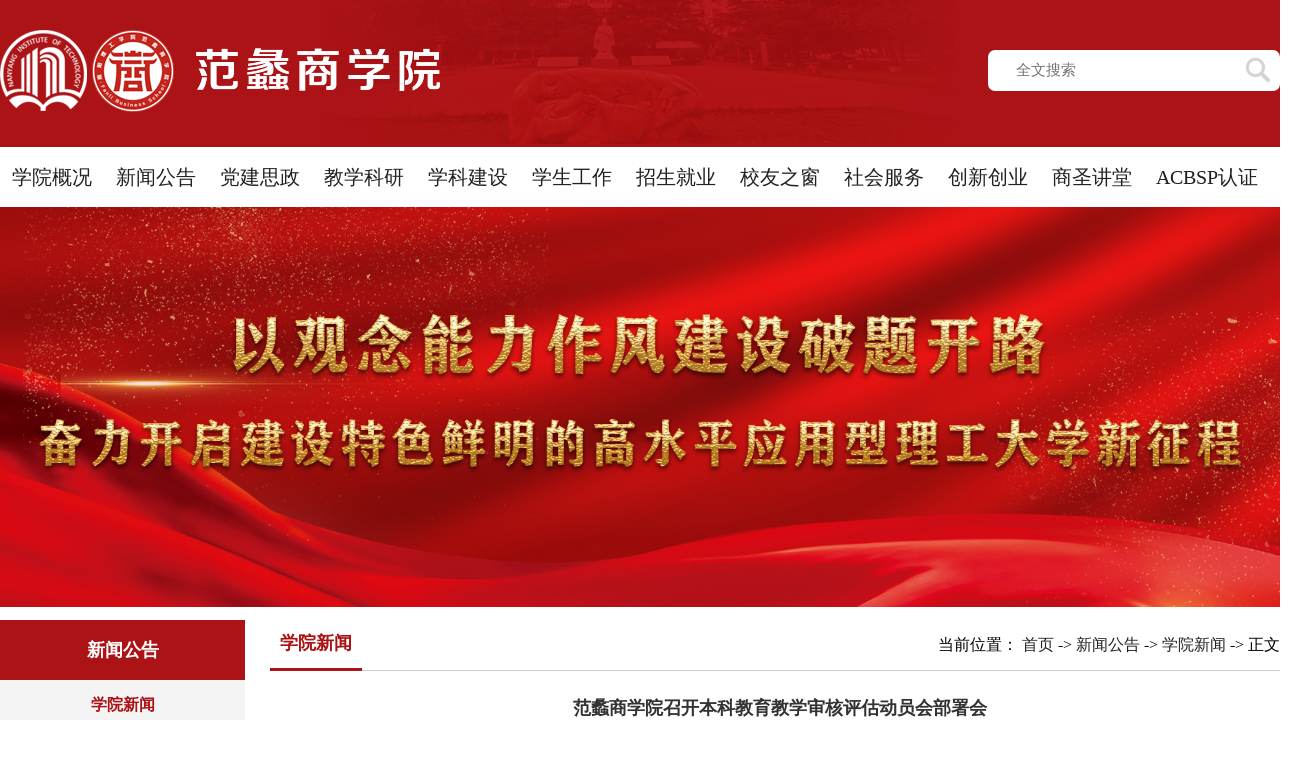

--- FILE ---
content_type: text/html
request_url: https://flsxy.nyist.edu.cn/info/1082/13189.htm
body_size: 6966
content:
<!DOCTYPE html>
<html>
<head>
    <meta charset="utf-8" />
    <title>范蠡商学院召开本科教育教学审核评估动员会部署会-范蠡商学院</title><meta name="pageType" content="3">
<meta name="pageTitle" content="范蠡商学院召开本科教育教学审核评估动员会部署会">
<META Name="keywords" Content="范蠡商学院,xinwen,教育,审核,教学,本科,评估,动员会,召开,部署,商学院,范蠡,会" />
<META Name="description" Content="为扎实推进新一轮审核评估工作，解读学校实施方案，部署评估整体工作，明确任务和要求，7月4日下午，学院在领创空间二楼报告厅召开本科教育教学审核评估动员大会部署会。学院领导班子、各专业负责人及全体教职工参加会议，副院长党政军主持会议。学院院长吴战勇作动员讲话，他从此次审核评估的背景和评估理念，明确了审核评估工作的意义与重要性，要求全体师生必须高度重视本科教育教学审核评估工作。副院长郭永奇传达了学校本科教育教学审核评估迎评工作部署会议精神，..." />

    <link rel="stylesheet" href="../../css/style.css" />
    <!--Announced by Visual SiteBuilder 9-->
<link rel="stylesheet" type="text/css" href="../../_sitegray/_sitegray_d.css" />
<script language="javascript" src="../../_sitegray/_sitegray.js"></script>
<!-- CustomerNO:77656262657232307e7a475253515742000200004f51 -->
<link rel="stylesheet" type="text/css" href="../../content.vsb.css" />
<script type="text/javascript" src="/system/resource/js/vsbscreen.min.js" id="_vsbscreen" devices="pc|pad"></script>
<script type="text/javascript" src="/system/resource/js/counter.js"></script>
<script type="text/javascript">_jsq_(1082,'/content.jsp',13189,1845647600)</script>
</head>
<body>
<!-----头部------>
<div id="header">
    <div class="head_top jz">
    <div class="logo">
<!-- 网站logo图片地址请在本组件"内容配置-网站logo"处填写 -->
<a href="../../index.htm" title="范蠡商学院"><img src="../../images/logo.png" /></a>    </div>
 
   <!---搜索-->
    <div class="header_ser">
   <!-- 3.1.3版本 -->



<script language="javascript" src="/system/resource/js/base64.js"></script><script language="javascript" src="/system/resource/js/jquery/jquery-latest.min.js"></script><script language="javascript" src="/system/resource/vue/vue.js"></script><script language="javascript" src="/system/resource/vue/bluebird.min.js"></script><script language="javascript" src="/system/resource/vue/axios.js"></script><script language="javascript" src="/system/resource/vue/polyfill.js"></script><script language="javascript" src="/system/resource/vue/token.js"></script><LINK href="/system/resource/vue/static/element/index.css" type="text/css" rel="stylesheet"><script language="javascript" src="/system/resource/vue/static/element/index.js"></script><script language="javascript" src="/system/resource/vue/static/public.js"></script><script language="javascript" src="/system/resource/openapp/search/js/containsHtmlTags.js"></script><script language="javascript" src="/system/resource/openapp/search/layui/layui.js"></script><div id="divu1"></div>
<script type="text/html" id="htmlu1">
    <div id="appu1">
        <div v-if="!isError" class="search-form">
            <input type="text" class="ss_k" placeholder="全文搜索" autocomplete=off v-model=query.keyWord @keyup.enter="onSubmit" >
            <input  class="ss_an" type="image" value="" src="../../images/ser.png"/>
        </div>

        <div v-if="isError" style="color: #b30216; font-size:18px;text-align: center;padding:20px;">
            应用维护中！
        </div>
    </div>
</script>
<script>
    $("#divu1").html($("#htmlu1").text());
</script>
<script>
    var appOwner = "1845647600";
    var token = 'tourist';
    var urlPrefix = "/aop_component/";

    jQuery.support.cors = true;
    $.ajaxSetup({
        beforeSend: function (request, settings) {
            request.setRequestHeader("Authorization", token);
            request.setRequestHeader("owner", appOwner);
        }
    });

    new Vue({
        el: "#appu1",
        data: function () {
            return {
                query: {
                    keyWord: "",//搜索关键词
                    owner: appOwner,
                    token: token,
                    urlPrefix: urlPrefix,
                    lang:"i18n_zh_CN"
                },
                isError: false
            }
        },
        mounted: function () {
            var _this = this;
            // _this.init();
        },
        methods: {
            init: function(){
                $.ajax({
                    url: "/aop_component//webber/search/test",
                    type: "get",
                    success: function (response) {
                        if (response.code == "0000") {
                        } else if (response.code == "220") {
                            _this.isError = true;
                            console.log(response);
                        } else if (!response.code) {
                            _this.isError = true;
                            console.log(response);
                        }
                    },
                    error: function (response) {
                        _this.isError = true;
                    }
                });
            },
            onSubmit: function (e) {
                var url = "/aop_views/search/modules/resultpc/soso.html";
                if ("10" == "1" || "10" == "2") {
                    url = "" + url;
                }
                var _this = this;
                var query = _this.query;
                if (url.indexOf("?") > -1) {
                    url = url.split("?")[0];
                }
                if (query.keyWord) {
                    var query = new Base64().encode(JSON.stringify(query));
                    window.open(url + "?query=" + query);
                } else {
                    alert("请填写搜索内容")
                }
            },
        }
    })
</script>

<script>
   var appElementu1 = document.querySelector("#appu1");
   if (appElementu1 && appElementu1.__vue__) {

   } else {
      $("#divu1").html($("#htmlu1").text());
      var appOwner = "1845647600";   
      var urlPrefix = "/aop_component/";
      var ifLogin="";
      var token = ifLogin=='true'?gettoken(10, true).trim():'tourist';
      if (containsHtmlTags(token) || !token) { 
         token = 'tourist';
      }
      jQuery.support.cors = true;
      $.ajaxSetup({
        beforeSend: function (request, settings) {
            request.setRequestHeader("Authorization", token);
            request.setRequestHeader("owner", appOwner);
        }
      });
      var queryInfou1 = {
        query: {
            keyWord: "",//搜索关键词
            owner: appOwner,
            token: token,
            urlPrefix: urlPrefix,
            lang:"i18n_zh_CN"
        },
        isError: false
      };
      function keyUpFunu1(e){
        var theEvent = e || window.event;
        var keyCode = theEvent.keyCode || theEvent.which || theEvent.charCode;
        if(keyCode == 13){
          onSubmitu1();
        }
      };

      function onSubmitu1(e) {
        queryInfou1.query.keyWord= $("#appu1  .qwss").val();
        
        var url = "/aop_views/search/modules/resultpc/soso.html";      
        if ("10" == "1" || "10" == "2") {
           url = "" + url;
        }
        var query = queryInfou1.query;
        if (url.indexOf("?") > -1) {
            url = url.split("?")[0];
        }
        if (query.keyWord) {
            var query = new Base64().encode(JSON.stringify(query));
            window.open(url + "?query=" + query);
        } else {
            alert("请填写搜索内容")
        }
      };
   }
</script>
   </div>
    <!---搜索 end-->
    <div class="clear"></div>
    </div>

</div>
    <!------导航----->
   <div id="nav">
        <div id="menu">
          

 <ul class="menu">
                              <li><a href="../../xygk/xygk.htm" title="学院概况" class="parent"><span>学院概况</span></a>
                    <div><ul>
                        <li><a href="../../xygk/xygk.htm" title="学院概况"><span>学院概况</span></a></li>

                        <li><a href="../../xygk/jgsz.htm" title="机构设置"><span>机构设置</span></a></li>

                        <li><a href="../../xygk/xrld.htm" title="现任领导"><span>现任领导</span></a></li>

                        <li><a href="../../xygk/zyjs.htm" title="专业介绍"><span>专业介绍</span></a></li>

                        <li><a href="../../xygk/szdw.htm" title="师资队伍"><span>师资队伍</span></a></li>

                        <li><a href="../../xygk/gzzd.htm" title="规章制度"><span>规章制度</span></a></li>

                        <li><a href="../../xygk/fwcn.htm" title="服务承诺"><span>服务承诺</span></a></li>

                        <li><a href="../../xygk/bslc.htm" title="办事流程"><span>办事流程</span></a></li>

                        <li><a href="../../xygk/zlxz.htm" title="资料下载"><span>资料下载</span></a></li>

                        <li><a href="../../xygk/lxwm.htm" title="联系我们"><span>联系我们</span></a></li>
                     </ul></div>
</li>
                <li><a href="<span style='color:red;font-size:9pt'>转换链接错误</span>" title="新闻公告"><span>新闻公告</span></a>
                    <div><ul>
                        <li><a href="../../xwgg/xyxw.htm" title="学院新闻"><span>学院新闻</span></a></li>

                        <li><a href="../../xwgg/xygg.htm" title="学院公告"><span>学院公告</span></a></li>
                     </ul></div>
</li>
                <li><a href="../../djsz/zzgk.htm" title="党建思政"><span>党建思政</span></a>
                    <div><ul>
                        <li><a href="../../djsz/zzgk.htm" title="组织概况"><span>组织概况</span></a></li>

                        <li><a href="../../djsz/gzzd.htm" title="规章制度"><span>规章制度</span></a></li>

                        <li><a href="../../djsz/djdt.htm" title="党建动态"><span>党建动态</span></a></li>

                        <li><a href="../../djsz/xxyd.htm" title="学习园地"><span>学习园地</span></a></li>

                        <li><a href="../../djsz/sjlc.htm" title="三级联创"><span>三级联创</span></a></li>
                     </ul></div>
</li>
                <li><a href="../../jxky/gzzd.htm" title="教学科研"><span>教学科研</span></a>
                    <div><ul>
                        <li><a href="../../jxky/gzzd.htm" title="规章制度"><span>规章制度</span></a></li>

                        <li><a href="../../jxky/jyjg.htm" title="教研机构"><span>教研机构</span></a></li>

                        <li><a href="../../jxky/zysz.htm" title="专业设置"><span>专业设置</span></a></li>

                        <li><a href="../../jxky/xsjl.htm" title="学术交流"><span>学术交流</span></a></li>

                        <li><a href="../../jxky/kcszsfzx/zxdt.htm" title="课程思政示范中心"><span>课程思政示范中心</span></a></li>

                        <li><a href="../../jxky/xlscyxy.htm" title="新零售产业学院"><span>新零售产业学院</span></a></li>

                        <li><a href="../../jxky/ACBSPgjrz.htm" title="ACBSP国际认证"><span>ACBSP国际认证</span></a></li>

                        <li><a href="../../jxky/jxcg.htm" title="教学成果"><span>教学成果</span></a></li>

                        <li><a href="../../jxky/shpg.htm" title="审核评估"><span>审核评估</span></a></li>
                     </ul></div>
</li>
                <li><a href="<span style='color:red;font-size:9pt'>转换链接错误</span>" title="学科建设"><span>学科建设</span></a>
                    <div><ul>
                        <li><a href="../../xkjs/xkpt.htm" title="学科平台"><span>学科平台</span></a></li>

                        <li><a href="../../xkjs/sys.htm" title="实验室"><span>实验室</span></a></li>

                        <li><a href="../../xkjs/xnfz.htm" title="虚拟仿真"><span>虚拟仿真</span></a></li>
                     </ul></div>
</li>
                <li><a href="../../xsgz/xgdt.htm" title="学生工作"><span>学生工作</span></a>
                    <div><ul>
                        <li><a href="../../xsgz/xgdt.htm" title="学工动态"><span>学工动态</span></a></li>

                        <li><a href="../../xsgz/xszz.htm" title="学生组织"><span>学生组织</span></a></li>
                     </ul></div>
</li>
                <li><a href="../../zsjy/zczd.htm" title="招生就业"><span>招生就业</span></a>
                    <div><ul>
                        <li><a href="../../zsjy/zczd.htm" title="政策指导"><span>政策指导</span></a></li>

                        <li><a href="../../zsjy/gzdt.htm" title="工作动态"><span>工作动态</span></a></li>

                        <li><a href="../../zsjy/zsxx.htm" title="招生信息"><span>招生信息</span></a></li>

                        <li><a href="../../zsjy/zpxx.htm" title="招聘信息"><span>招聘信息</span></a></li>
                     </ul></div>
</li>
                <li><a href="../../xyzc/zzgk.htm" title="校友之窗"><span>校友之窗</span></a>
                    <div><ul>
                        <li><a href="../../xyzc/zzgk.htm" title="组织概况"><span>组织概况</span></a></li>

                        <li><a href="../../xyzc/xyhd.htm" title="校友活动"><span>校友活动</span></a></li>

                        <li><a href="../../xyzc/xyfc.htm" title="校友风采"><span>校友风采</span></a></li>
                     </ul></div>
</li>
                <li><a href="../../shfw/xdhz.htm" title="社会服务"><span>社会服务</span></a>
                    <div><ul>
                        <li><a href="../../shfw/xdhz.htm" title="校地合作"><span>校地合作</span></a></li>

                        <li><a href="../../shfw/xqhz.htm" title="校企合作"><span>校企合作</span></a></li>

                        <li><a href="../../shfw/rzqy.htm" title="入驻企业"><span>入驻企业</span></a></li>

                        <li><a href="../../shfw/qyjxy.htm" title="企业家学院"><span>企业家学院</span></a></li>
                     </ul></div>
</li>
                <li><a href="../../cxcy/tdjs.htm" title="创新创业"><span>创新创业</span></a>
                    <div><ul>
                        <li><a href="../../cxcy/tdjs.htm" title="团队建设"><span>团队建设</span></a></li>

                        <li><a href="../../cxcy/dt.htm" title="动态"><span>动态</span></a></li>
                     </ul></div>
</li>
                <li><a href="../../ssjt/xyjt.htm" title="商圣讲堂"><span>商圣讲堂</span></a>
                    <div><ul>
                        <li><a href="../../ssjt/xyjt.htm" title="校友讲堂"><span>校友讲堂</span></a></li>

                        <li><a href="../../ssjt/jyjt.htm" title="教研讲堂"><span>教研讲堂</span></a></li>

                        <li><a href="../../ssjt/qyjt.htm" title="企业讲堂"><span>企业讲堂</span></a></li>

                        <li><a href="../../ssjt/kyjt.htm" title="科研讲堂"><span>科研讲堂</span></a></li>

                        <li><a href="../../ssjt/sxjl.htm" title="思想交流"><span>思想交流</span></a></li>
                     </ul></div>
</li>
                <li><a href="../../ACBSPrz/Mission_Vision_and_Values.htm" title="ACBSP认证"><span>ACBSP认证</span></a>
                    <div><ul>
                        <li><a href="../../ACBSPrz/Mission_Vision_and_Values.htm" title="Mission Vision and Values"><span>Mission Vision and Values</span></a></li>

                        <li><a href="../../ACBSPrz/About_FLBS/Fanli_Business_School.htm" title="About FLBS"><span>About FLBS</span></a></li>

                        <li><a href="../../ACBSPrz/News.htm" title="News"><span>News</span></a></li>

                        <li><a href="../../ACBSPrz/Undergraduate/Business_Administration.htm" title="Undergraduate"><span>Undergraduate</span></a></li>

                        <li><a href="../../ACBSPrz/PoliciesandRegulations/Teaching_Management_Regulations.htm" title="Policies and Regulations"><span>Policies and Regulations</span></a></li>

                        <li><a href="../../ACBSPrz/CurrentStudentsAchievement/Students_Performance_Results.htm" title="Current Students Achievement"><span>Current Students Achievement</span></a></li>

                        <li><a href="../../ACBSPrz/Faculty_Staff.htm" title="Faculty Staff"><span>Faculty Staff</span></a></li>

                        <li><a href="../../ACBSPrz/AnnualReview/Goals.htm" title="Annual Review"><span>Annual Review</span></a></li>

                        <li><a href="../../ACBSPrz/Scholarly_Activities.htm" title="Scholarly Activities"><span>Scholarly Activities</span></a></li>

                        <li><a href="../../ACBSPrz/International_Exchange_Projects.htm" title="International Exchange Projects"><span>International Exchange Projects</span></a></li>

                        <li><a href="../../ACBSPrz/ExperimentalCenterandLibrary/Experimental_Center.htm" title="Experimental Center and Library"><span>Experimental Center and Library</span></a></li>

                        <li><a href="../../ACBSPrz/OtherAffairs/News_Bulletin.htm" title="Other Affairs"><span>Other Affairs</span></a></li>

                        <li><a href="../../ACBSPrz/Complaints_and_Feedback_Contact_Information.htm" title="Complaints and Feedback Contact Information"><span>Complaints and Feedback Contact Information</span></a></li>
                     </ul></div>
</li>
</ul>
        </div>
        
    </div>
    <div class="ej_banner"><img src="../../images/banner.jpg" /></div>
<!--中间-->
                <div class="ej_con">
            
                <div class="ej_zw">
                    <!--left-->
                    <div class="ej_zw_left">
                        <div class="ej_zw_left_nav">
新闻公告</div>
                        <div class="ej_zw_left_font" id="left">
                            <ul>
                             <li class="yj-li"><a href="../../xwgg/xyxw.htm" title="学院新闻" class="actived">学院新闻</a>
            
          

    </li>
    <li class="yj-li"><a href="../../xwgg/xygg.htm" title="学院公告">学院公告</a>
            
          

    </li>
<script>
    $(function () {
        $(".open").click(function () {
            $(this).toggleClass("on");
          
            $(this).parent().children(".ej-ul").slideToggle();
         
        });
    });
      $(function () {
        $(".open1").click(function () {
            $(this).toggleClass("on1");
            
            $(this).parent().children(".sj-ul").slideToggle();
            
        });
    });
</script>
                            </ul>
                        </div>
                    </div>
                    <!--right-->
                    <div class="ej_zw_right">
                        <div class="ej_zw_right_nav"><span>当前位置：
                        <a href="../../index.htm">首页</a>
       ->
                <a href="<span style='color:red;font-size:9pt'>转换链接错误</span>">新闻公告</a>
       ->
                <a href="../../xwgg/xyxw.htm">学院新闻</a>
       ->
                正文
</span><font>
学院新闻</font></div>
                        <div class="ej_zw_right_font" id="right">
                          

<script language="javascript" src="/system/resource/js/dynclicks.js"></script><script language="javascript" src="../../_dwr/interface/NewsvoteDWR.js"></script><script language="javascript" src="../../_dwr/engine.js"></script><script language="javascript" src="/system/resource/js/news/newscontent.js"></script><LINK href="/system/resource/js/photoswipe/3.0.5.1/photoswipe.css" type="text/css" rel="stylesheet"><script language="javascript" src="/system/resource/js/photoswipe/3.0.5.1/pw.js"></script><link rel="stylesheet" Content-type="text/css" href="/system/resource/style/component/news/content/format2.css"><script language="javascript" src="/system/resource/js/ajax.js"></script><form name="_newscontent_fromname">
  <h1>范蠡商学院召开本科教育教学审核评估动员会部署会</h1>
                            <div class="date"><span>发布人：</span><span>发布时间：2023-07-05</span><span>阅读：<script>_showDynClicks("wbnews", 1845647600, 13189)</script>次</span></div>
                            <p>
    <div id="vsb_content_2"><div class="v_news_content">
<p class="vsbcontent_start"><span style="font-size: 16px;">为扎实推进新一轮审核评估工作，解读学校实施方案，部署评估整体工作，明确任务和要求，7月4日下午，学院在领创空间二楼报告厅召开本科教育教学审核评估动员大会部署会。学院领导班子、各专业负责人及全体教职工参加会议，副院长党政军主持会议。</span></p><p class="vsbcontent_img"><img src="/virtual_attach_file.vsb?afc=Unz9nZn7r2U4MkLSmAkMmnVMlM7o7Uz4UmvZnmvDUzl8Mz-0gihFp2hmCIa0n1hfLSy4UShVU4laLNlYo77sUmLiMl-PU4v4Mzlioz-4UNQFUz9PMzlaMmWFLNUYLNlYgtXaQ4Oeo4xtQdMZ_5L0qIbtpYyPLR9Yg474Lz9bgtA8pUlcc" width="500" vsbhref="vurl" vurl vheight="" vwidth="500" orisrc="/virtual_attach_file.vsb?afc=Unz9nZn7r2U4MkLSmAkMmnVMlM7o7Uz4UmvZnmvDUzl8Mz-0gihFp2hmCIa0n1hfLSy4UShVU4laLNlYo77sUmLiMl-PU4v4Mzlioz-4UNQFUz9PMzlaMmWFLNUYLNlYgtXaQ4Oeo4xtQdMZ_5L0qIbtpYyPLR9Yg474Lz9bgtA8pUlcc" class="img_vsb_content"></p><p><span style="font-size: 16px;">学院院长吴战勇作动员讲话，他从此次审核评估的背景和评估理念，明确了审核评估工作的意义与重要性，要求全体师生必须高度重视本科教育教学审核评估工作。</span></p><p><span style="font-size: 16px;">副院长郭永奇传达了学校本科教育教学审核评估迎评工作部署会议精神，强调了新一轮审核评估工作的重要性，并对指标体系中7个一级指标27个二级指标以78个审核点进行了一一解读，并结合学校工作安排，布置了接下来学院要完成的重点任务。</span></p><p><span style="font-size: 16px;">学院党委书记闫合占对本次大会做了总结，他强调，一要高度重视、提高站位，充分认识新一轮审核评估的重要意义；二是要吃透政策，精准把握新一轮审核评估的精髓要领；三是要精心组织，确保高标准高效率完成各项工作任务。</span></p><p class="vsbcontent_end"><span style="font-size: 16px;">本次大会提高了全体教职工对本科教育教学审核评估工作的认识，对学院下一步工作部署起到了重要的指导与推动作用，有力保障了学校新一轮审核评估工作的顺利开展。</span></p>
</div></div><div id="div_vote_id"></div>
     
                            </p></form>

                        </div>
                        <script type="text/javascript">
(function(){
var left=document.getElementById("left")
var right=document.getElementById("right")
var leftHeight=left.offsetHeight;
var rightHeight=right.offsetHeight;
if(leftHeight>rightHeight)
{
right.style.height=leftHeight+'px';
}
else
{
left.style.height=rightHeight+'px';
}
})();

</script>
                    </div>
                    <div class="clear"></div>
                </div>
            </div>
    
        <!--footer-->
<div id="footer">
    <div class="jz">
    <div class="fot_left">
   
    <div class="font_font"> 
    <h1>联系我们</h1> 
    <script language="javascript" src="/system/resource/js/news/mp4video.js"></script>
<p><span style="color: rgb(255, 255, 255); font-family: 微软雅黑; font-size: 17px; background-color: rgb(171, 19, 22);">地 址 : 南阳市长江路80号</span><br style="padding: 0px; margin: 0px; list-style: none; color: rgb(255, 255, 255); font-family: 微软雅黑; font-size: 17px; white-space: normal; background-color: rgb(171, 19, 22);"><span style="color: rgb(255, 255, 255); font-family: 微软雅黑; font-size: 17px; background-color: rgb(171, 19, 22);">邮 编: 473004</span><br style="padding: 0px; margin: 0px; list-style: none; color: rgb(255, 255, 255); font-family: 微软雅黑; font-size: 17px; white-space: normal; background-color: rgb(171, 19, 22);"><span style="color: rgb(255, 255, 255); font-family: 微软雅黑; font-size: 17px; background-color: rgb(171, 19, 22);">电 话: 0377-62232606</span><br style="padding: 0px; margin: 0px; list-style: none; color: rgb(255, 255, 255); font-family: 微软雅黑; font-size: 17px; white-space: normal; background-color: rgb(171, 19, 22);"><span style="color: rgb(255, 255, 255); font-family: 微软雅黑; font-size: 17px; background-color: rgb(171, 19, 22);">Copyright © 2013.All rights reserved . 范蠡商学院</span></p></div>
   </div>
   
    <div class="fot_right">
 <h1>友情链接</h1>
       <div class="ks_dh">
   <ul>
   <li><script language="javascript" src="/system/resource/js/openlink.js"></script><select onchange="_openSelectLink(this, 'value', 'addclicks')" style="border:none;">
    <option>全国高校链接</option>
    <option value="https://www.pku.edu.cn/" title="" addclicks="_addDynClicks(&#34;wburl&#34;, 1845647600, 63095)">北京大学</option>
    <option value="https://www.tsinghua.edu.cn/" title="" addclicks="_addDynClicks(&#34;wburl&#34;, 1845647600, 63096)">清华大学</option>
    <option value="https://www.fudan.edu.cn/" title="" addclicks="_addDynClicks(&#34;wburl&#34;, 1845647600, 63097)">复旦大学</option>
    <option value="http://www.zju.edu.cn/" title="" addclicks="_addDynClicks(&#34;wburl&#34;, 1845647600, 63098)">浙江大学</option>
    <option value="https://www.whu.edu.cn/" title="" addclicks="_addDynClicks(&#34;wburl&#34;, 1845647600, 63099)">武汉大学</option>
    <option value="https://www.nju.edu.cn/" title="" addclicks="_addDynClicks(&#34;wburl&#34;, 1845647600, 63100)">南京大学</option>
</select>




</li>
   <li><select onchange="_openSelectLink(this, 'value', 'addclicks')">
    <option>省内高校链接</option>
    <option value="http://www.zzu.edu.cn/" title="" addclicks="_addDynClicks(&#34;wburl&#34;, 1845647600, 63101)">郑州大学</option>
    <option value="http://www.henu.edu.cn/" title="" addclicks="_addDynClicks(&#34;wburl&#34;, 1845647600, 63102)">河南大学</option>
    <option value="https://www.haust.edu.cn/" title="" addclicks="_addDynClicks(&#34;wburl&#34;, 1845647600, 63103)">河南科技大学</option>
    <option value="http://www.hpu.edu.cn" title="" addclicks="_addDynClicks(&#34;wburl&#34;, 1845647600, 63104)">河南理工大学</option>
    <option value="https://www.ncwu.edu.cn/" title="" addclicks="_addDynClicks(&#34;wburl&#34;, 1845647600, 63105)">华北水利水电大学</option>
    <option value="https://www.haut.edu.cn/" title="" addclicks="_addDynClicks(&#34;wburl&#34;, 1845647600, 63106)">河南工业大学</option>
</select>




</li>
   <li><select onchange="_openSelectLink(this, 'value', 'addclicks')">
    <option>院校链接</option>
    <option value="https://www.nbut.edu.cn/" title="" addclicks="_addDynClicks(&#34;wburl&#34;, 1845647600, 63107)">宁波工程学院</option>
    <option value="https://www.xmut.edu.cn/" title="" addclicks="_addDynClicks(&#34;wburl&#34;, 1845647600, 63108)">厦门理工学院</option>
    <option value="https://www.sdju.edu.cn/" title="" addclicks="_addDynClicks(&#34;wburl&#34;, 1845647600, 63109)">上海电机学院</option>
    <option value="http://www.hljit.edu.cn/" title="" addclicks="_addDynClicks(&#34;wburl&#34;, 1845647600, 63110)">黑龙江工程学院</option>
    <option value="https://www.hnist.cn/" title="" addclicks="_addDynClicks(&#34;wburl&#34;, 1845647600, 63111)">湖南理工学院</option>
    <option value="https://www.dgut.edu.cn/" title="" addclicks="_addDynClicks(&#34;wburl&#34;, 1845647600, 63112)">东莞理工学院</option>
</select>




</li>
   <li><select onchange="_openSelectLink(this, 'value', 'addclicks')">
    <option>校内链接</option>
    <option value="http://www.nyist.edu.cn" title="" addclicks="_addDynClicks(&#34;wburl&#34;, 1845647600, 63132)">南阳理工学院官网</option>
    <option value="https://portal.nyist.edu.cn/main.html#/Tourist" title="" addclicks="_addDynClicks(&#34;wburl&#34;, 1845647600, 63127)">智慧校园</option>
    <option value="http://jwxt.nyist.edu.cn/jwweb/home.aspx" title="" addclicks="_addDynClicks(&#34;wburl&#34;, 1845647600, 63128)">教务管理系统</option>
    <option value="https://group0.nyist.edu.cn/system/login.jsp" title="" addclicks="_addDynClicks(&#34;wburl&#34;, 1845647600, 63129)">网站群入口</option>
    <option value="https://net.nyist.edu.cn/info/1047/1126.htm" title="" addclicks="_addDynClicks(&#34;wburl&#34;, 1845647600, 63130)">VPN入口</option>
    <option value="https://cas.nyist.edu.cn/cas/login?service=http://oa.nyist.edu.cn/sso_login/t_sso.php" title="" addclicks="_addDynClicks(&#34;wburl&#34;, 1845647600, 63126)">学校OA</option>
    <option value="http://172.31.33.57/" title="" addclicks="_addDynClicks(&#34;wburl&#34;, 1845647600, 63131)">离校系统</option>
</select>




</li>
 
   </ul>
   </div>
    </div>
    <div class="clear"></div>
</div>
 </div>
    </body>
</html>























































--- FILE ---
content_type: text/html;charset=UTF-8
request_url: https://flsxy.nyist.edu.cn/system/resource/code/news/click/dynclicks.jsp?clickid=13189&owner=1845647600&clicktype=wbnews
body_size: 92
content:
434

--- FILE ---
content_type: text/css
request_url: https://flsxy.nyist.edu.cn/css/style.css
body_size: 4990
content:
    * {
        padding: 0;
        margin: 0;
        list-style: none
    }

    body {
        font-size: 17px;
        color: #000;
        background: #fff;
        font-family: "微软雅黑";
        min-width: 1280px
    }

    ul {
        padding: 0;
        margin: 0;
        list-style: none
    }

    a {
        color: #222;
        text-decoration: none
    }

    a:hover {
        color: #af090c;
        text-decoration: none;
        font-weight: bold
    }

    .clear {
        font-size: 0px;
        height: 0px;
        line-height: 0px;
        clear: both
    }

    h1 {
        color: #333;
        line-height: 50px;
        font-size: 14px;
        text-align: center;
        font-weight: bold
    }

    h1 a {
        text-decoration: none;
        color: #000
    }

    h1 a:hover {
        color: #df010e;
        text-decoration: none
    }

    h3 {
        color: #c40000;
        line-height: 50px;
        font-size: 25px;
        text-align: center;
        font-family: "微软雅黑";
        font-weight: bold
    }

    .jz {
        max-width: 1280px;
        margin: 0 auto
    }

    .fl {
        float: left
    }

    .fr {
        float: right
    }

    #header {
        width: 100%;
        margin: 0 auto;
        background: #ac1316 url(../images/tb_bg.png) top center no-repeat;
        padding: 30px 0px
    }

    .logo {
        float: left
    }

    .zz_xx {
        float: left;
        padding: 42px 0px 0px 150px
    }

    .header_right {
        width: 260px;
        float: right
    }

    .header_xtb {
        width: 260px;
        height: 30px;
        padding: 15px 0px 30px
    }

    .header_xtb ul li {
        float: left;
        padding-right: 10px
    }

    .header_xtb ul li a {
        color: #fff
    }

    .header_xtb ul li a:hover {
        color: #fff;
        font-weight: bold;
        border-bottom: 1px #ddd dashed
    }

    .header_ser {
        width: 262px;
        height: 41px;
        line-height: 41px;
        float: right;
        background: #fff;
        border-radius: 7px;
        padding: 0px 10px 0px 20px;
        margin-top: 20px;
        font-size: 17px
    }

    .ss_k {
        width: 217px;
        height: 40px;
        line-height: 40px;
        font-size: 15px;
        float: left;
        overflow: hidden;
        border: none;
        text-indent: 0.5em;
        outline: none;
        background: none;
        color: #222
    }

    .ss_an {
        width: 25px;
        height: 26px;
        float: right;
        padding-top: 7px
    }

    #nav {
        width: 100%;
        height: 60px;
        margin: 0 auto
    }

    div#menu {
        color: #222;
        width: 1280px;
        margin: auto;
        display: block;
        height: 60px
    }

    ul.menu {
        clear: both;
        float: none;
        cursor: pointer;
        z-index: 1;
        position: relative
    }

    div#menu ul {
        margin: 0px;
        padding: 0px;
        list-style: none;
        float: left;
        z-index: 2;
        position: relative
    }

    div#menu li {
        position: relative;
        padding: 0px 15px;
        margin: 0px;
        padding: 0px;
        display: block;
        overflow: visible;
        float: left;
        height: 60px;
        z-index: 3;
        font-size: 18px;
        text-align: center
    }

    div#menu .nav_bn {
        background: none
    }

    div#menu li a {
        height: 60px;
        display: block;
        float: left;
        line-height: 60px;
        text-decoration: none;
        color: #222;
        overflow: hidden;
        z-index: 4;
        position: relative
    }

    div#menu li span {
        color: #222;
        display: block;
        padding: 0px 12px;
        z-index: 6;
        position: relative;
        font-size: 20px;
        text-align: center;
        float: left
    }

    div#menu li.current {
        font-weight: bold
    }

    div#menu li.current ul {
        font-weight: normal
    }

    div#menu ul.menu ul {
        padding: 0px 0px 0px;
        left: -999em;
        position: absolute;
        top: 60px
    }

    div#menu li:hover ul,
    div#menu li.sfhover ul {
        left: 0px;
        z-index: 100;
        visibility: visible
    }

    div#menu li li {
        width: 100%;
        text-indent: 0px;
        float: none;
        height: auto;
        background: none
    }

    div#menu li li a,
    div#menu li li span.separator {
        padding: 0px;
        height: auto;
        float: none;
        display: block;
        line-height: 45px;
        font-size: 16px
    }

    div#menu li li a,
    div#menu li li {
        background: none;
        color: #222
    }

    div#menu li li a span {
        font-size: 15px;
        background: none
    }

    div#menu li li a.parent span {
        font-size: 15px
    }

    div#menu a:hover {
        color: #fff
    }

    div#menu span:hover {
        color: #222;
        font-weight: bold
    }

    div#menu li ul span {
        color: #222;
        font-size: 16px
    }

    div#menu li ul span:hover {
        color: #fff;
        text-decoration: none;
        background: #ab1316
    }

    div#menu li.current {
        font-weight: bold
    }

    div#menu li.current ul {
        font-weight: normal
    }

    div#menu ul.menu ul {
        padding: 0px 0px 0px;
        background: #ab1316;
        left: -999em;
        position: absolute;
        top: 60px;
        color: #fff
    }

    div#menu li:hover ul,
    div#menu li.sfhover ul {
        left: -30px;
        z-index: 100;
        visibility: visible
    }

    div#menu li li {
        width: 100%;
        text-indent: 0px;
        float: none;
        height: auto;
        background: none
    }

    div#menu li li a,
    div#menu li li span.separator {
        padding: 0px;
        height: auto;
        float: none;
        display: block;
        line-height: 40px;
        font-size: 15px
    }

    div#menu li li a,
    div#menu li li {
        background: none
    }

    div#menu li li a span {
        font-size: 16px;
        background: none;
        width: 137px;
        color: #fff
    }

    div#menu li li a.parent span {
        font-size: 16px
    }

    #banner {
        width: 100%;
        margin: 0 auto
    }

    .slideBox {
        width: 100%;
        height: 544px;
        overflow: hidden;
        position: relative
    }

    .slideBox .hd {
        height: 20px;
        overflow: hidden;
        position: absolute;
        right: 48%;
        bottom: 10px;
        z-index: 1
    }

    .slideBox .hd ul {
        overflow: hidden;
        zoom: 1;
        float: left
    }

    .slideBox .hd ul li {
        float: left;
        margin-right: 8px;
        width: 20px;
        height: 20px;
        line-height: 20px;
        text-align: center;
        background: #fff;
        cursor: pointer;
        border-radius: 50%;
        font-size: 13px
    }

    .slideBox .hd ul li.on {
        background: #f3a205;
        color: #fff
    }

    .slideBox .bd {
        position: relative;
        height: 100%;
        z-index: 0
    }

    .slideBox .bd li {
        zoom: 1;
        vertical-align: middle
    }

    .slideBox .bd img {
        width: 100%;
        height: 544px;
        display: block
    }

    .slideBox .prev,
    .slideBox .next {
        position: absolute;
        left: 3%;
        top: 50%;
        margin-top: -25px;
        display: block;
        width: 32px;
        height: 40px;
        background: url(../images/slider-arrow.png) -110px 5px no-repeat;
        filter: alpha(opacity=50);
        opacity: 0.5
    }

    .slideBox .next {
        left: auto;
        right: 3%;
        background-position: 8px 5px
    }

    .slideBox .prev:hover,
    .slideBox .next:hover {
        filter: alpha(opacity=100);
        opacity: 1
    }

    .slideBox .prevStop {
        display: none
    }

    .slideBox .nextStop {
        display: none
    }

    #conter {
        margin: 0 auto
    }

    .con_fir {
        max-width: 1280px;
        margin: 0 auto;
        padding: 5px 0px 0px
    }

    .js_zl_mid {
        padding: 0px 24px
    }

    .tz_gg {
        width: 410px
    }

    .tz_gg_nav {
        width: 100%;
        height: 67px;
        line-height: 67px;
        border-bottom: 1px #ccc solid;
        background: url(../images/tz_nav.png) 2px center no-repeat;
        font-size: 26px;
        color: #222;
        text-indent: 42px
    }

    .tz_gg_nav span a {
        float: right;
        color: #777;
        font-weight: normal;
        font-size: 17px
    }

    .xg_gg_nav {
        width: 100%;
        height: 67px;
        line-height: 67px;
        border-bottom: 1px #ccc solid;
        background: url(../images/xg_nav.png) 2px center no-repeat;
        font-size: 26px;
        color: #222;
        text-indent: 42px
    }

    .xg_gg_nav span a {
        float: right;
        color: #777;
        font-weight: normal;
        font-size: 17px
    }

    .tz_gg_font {
        width: 100%;
        padding-top: 10px
    }

    .tz_gg_font li {
        width: 100%;
        height: 68px;
        float: left;
        padding: 10px 0px;
        border-bottom: 1px #b6b5b5 dashed
    }

    .tz_gg_font ul li dl {
        float: left;
        width: 71px;
        height: 68px;
        background: #ac1316;
        text-align: center;
        float: left;
        border-radius: 10px
    }

    .tz_gg_font ul li dl dt {
        line-height: 35px;
        color: #fff;
        font-size: 28px;
        font-weight: bold
    }

    .tz_gg_font ul li dl dd {
        color: #fff;
        font-size: 14px;
        line-height: 30px
    }

    .tz_gg_font ul li .dfont {
        height: 65px;
        line-height: 30px;
        padding: 3px 0px 0px 16px;
        width: 322px;
        float: left
    }

    .con_news {
        width: 100%;
        float: right
    }

    .news_nav {
        width: 100%;
        height: 91px;
        line-height: 91px;
        background: url(../images/xw_nav.png) 2px center no-repeat;
        font-size: 26px;
        color: #222;
        text-indent: 40px
    }

    .news_nav span a {
        float: right;
        color: #777777;
        font-weight: normal;
        font-size: 16px;
        border: 1px #ccc solid;
        line-height: 38px;
        margin-top: 20px;
        padding: 0px 20px;
        text-indent: 0px
    }

    .news_nav span a:hover {
        border: 1px #ab1316 solid;
        color: #ab1316;
        font-weight: bold
    }

    .tp_font {
        width: 100%
    }

    .tp_font_left {
        width: 492px;
        float: left
    }

    .xw_dt_lb {
        width: 492px
    }

    .slideBox01 {
        height: 452px;
        position: relative
    }

    .slideBox01 .hd {
        height: 8px;
        overflow: hidden;
        position: absolute;
        right: 10px;
        bottom: 20px;
        z-index: 1
    }

    .slideBox01 .hd ul {
        overflow: hidden;
        zoom: 1;
        float: left
    }

    .slideBox01 .hd ul li {
        float: left;
        margin-right: 6px;
        width: 8px;
        height: 8px;
        border-radius: 10px;
        text-align: center;
        background: #f3a205;
        cursor: pointer
    }

    .slideBox01 .hd ul li.on {
        background: #fff
    }

    .slideBox01 .bd {
        position: relative;
        height: 100%;
        z-index: 0
    }

    .slideBox01 .bd li {
        zoom: 1;
        vertical-align: middle
    }

    .slideBox01 .bd img {
        width: 492px;
        height: 363px;
        display: block;
        object-fit: cover;
        transition: transform 0.5s
    }

    .slideBox01 .bd span {
        width: 446px;
        height: 90px;
        line-height: 50px;
        background: #ab1316;
        padding: 0px 23px;
        color: #fff;
        position: absolute;
        z-index: 1
    }

    .tp_font_right {
        width: 785px;
        float: right
    }

    .tt_top {
        border-bottom: 1px #cccccc solid;
        margin-left: 30px;
        height: 100px
    }

    .tt_top h1 {
        line-height: 36px;
        font-size: 17px;
        font-weight: normal;
        text-align: left;
        font-weight: bold
    }

    .tt_top h2 {
        color: #777;
        line-height: 24px;
        text-align: left;
        font-weight: normal;
        font-size: 15px;
        padding-bottom: 10px
    }

    .tp_font_right ul li {
        width: 362px;
        height: 66px;
        float: left;
        padding: 10px 0px;
        border-bottom: 1px #cccccc solid;
        margin-left: 30px;
        transition: .3s
    }

    .tp_font_right ul li dl {
        text-align: center;
        float: left;
        padding-right: 12px;
        padding-top: 4px
    }

    .tp_font_right ul li dl dt {
        line-height: 28px;
        color: #ab1316;
        font-size: 18px
    }

    .tp_font_right ul li dl dd {
        color: #ab1316;
        font-size: 16px;
        line-height: 28px
    }

    .tp_font_right ul li .dfont {
        height: 65px;
        line-height: 26px;
        padding: 5px 0px
    }

    .tp_font_right ul li:hover {
        transform: translateX(15px);
        cursor: pointer;
        border-bottom: 1px #ab1316 solid
    }

    .gg_font {
        width: 735px;
        float: right;
        position: relative
    }

    .gg_font ul li {
        width: 720px;
        height: 35px;
        line-height: 35px;
        float: left;
        background: url(../images/doc.jpg) 4px center no-repeat;
        padding-left: 15px
    }

    .gg_font ul li a span {
        color: #666
    }

    .gg_font li span {
        float: right
    }

    .zsjy_gd {
        position: absolute;
        top: -53px;
        right: 3px
    }

    .zsjy_gd a {
        color: #333
    }

    .tu_img {
        max-width: 1280px;
        margin: 0 auto;
        padding: 35px 0px 0px
    }

    .tu_img ul {
        margin-left: -20px
    }

    .tu_img ul li {
        width: 413px;
        height: 134px;
        float: left;
        padding-left: 20px
    }

    .tu_img ul li img {
        width: 413px;
        height: 134px
    }

    .con_two {
        width: 100%;
        margin-top: 30px;
        background: url(../images/zbg.png) bottom center no-repeat;
        padding: 10px 0px 60px
    }

    .xs_zl {
        width: 406px;
        float: left
    }

    .xs_zl_nav {
        width: 406px;
        height: 78px;
        border-bottom: 1px #ccc solid
    }

    .xs_zl_font {
        width: 406px;
        margin-top: 15px
    }

    .xs_zl_font ul li {
        width: 406px;
        height: 86px;
        border-bottom: 1px #b6b5b5 dashed;
        float: left
    }

    .xs_zl_font ul li dl {
        float: left;
        width: 51px;
        height: 46px;
        text-align: center;
        padding: 20px 10px;
        float: left;
        background: url(../images/line.png) right center no-repeat;
        font-size: 19px;
        color: #bb0a0d;
        font-family: Georgia;
        line-height: 25px
    }

    .xs_zl_font ul li dl dd {
        font-size: 16px;
        line-height: 20px
    }

    .xs_zl_font ul li .dfont {
        padding-left: 15px;
        float: left;
        padding-top: 30px;
        line-height: 24px
    }

    .xs_zl_font ul li .dfont A:HOVER {
        color: #bb0a0d;
        font-weight: bold
    }

    .js_zl {
        float: left;
        width: 410px
    }

    .jz_top {
        border-bottom: 1px #b6b5b5 dashed;
        padding: 10px 0px 12px;
        width: 100%
    }

    .jz_top .img img {
        width: 135px;
        height: 101px;
        float: left
    }

    .jz_top dl {
        width: 262px;
        float: left;
        padding-left: 13px
    }

    .jz_top dl dt {
        line-height: 30px
    }

    .jz_top dl dd {
        background: url(../images/date.png) left center no-repeat;
        text-indent: 25px;
        color: #888;
        line-height: 40px
    }

    .js_zl_nav {
        width: 100%;
        height: 70px;
        line-height: 70px;
        border-bottom: 1px #ccc solid
    }

    .js_zl_nav h1 {
        font-size: 26px;
        color: #ab1316;
        line-height: 70px;
        float: left;
        background: url(../images/gg_nav.png) left center no-repeat;
        text-indent: 1.8em;
        font-weight: normal
    }

    .js_zl_nav h2 {
        font-size: 26px;
        color: #222;
        line-height: 70px;
        float: left;
        background: url(../images/jj_nav.png) left center no-repeat;
        text-indent: 1.8em;
        font-weight: normal
    }

    .js_zl_nav h3 {
        font-size: 26px;
        color: #ab13161;
        line-height: 70px;
        float: left;
        background: url(../images/kx_nav.png) left center no-repeat;
        text-indent: 1.8em;
        font-weight: normal
    }

    .js_zl_nav h4 {
        font-size: 26px;
        color: #ab1316;
        line-height: 70px;
        float: left;
        background: url(../images/xs_nav.png) left center no-repeat;
        text-indent: 1.8em;
        font-weight: normal
    }

    .js_zl_nav h5 {
        font-size: 26px;
        color: #222;
        line-height: 70px;
        float: left;
        background: url(../images/cy_nav.png) left center no-repeat;
        text-indent: 1.8em;
        font-weight: normal
    }

    .js_zl_nav h6 {
        font-size: 26px;
        color: #222;
        line-height: 70px;
        float: left;
        background: url(../images/jy_nav.png) left center no-repeat;
        text-indent: 1.8em;
        font-weight: normal
    }

    .js_zl_nav span {
        float: right
    }

    .js_zl_nav span a {
        color: #777
    }

    .js_zl_font {
        width: 100%;
        padding-top: 17px
    }

    .js_zl_font ul li {
        width: 100%;
        line-height: 48px;
        float: left;
        background: url(../images/doc.png) left center no-repeat;
        text-indent: 1em
    }

    .js_zl_font ul li span {
        float: right
    }

    .js_zl_font ul li a span {
        color: #888
    }

    .js_zl_font01 {
        width: 100%;
        padding-top: 17px
    }

    .js_zl_font01 ul li {
        width: 100%;
        line-height: 43px;
        float: left;
        background: url(../images/doc.png) left center no-repeat;
        text-indent: 1em
    }

    .js_zl_font01 ul li span {
        float: right
    }

    .js_zl_font01 ul li a span {
        color: #888
    }

    .tp_img {
        width: 100%;
        background: url(../images/tp_bg.jpg) no-repeat;
        background-size: cover;
        padding-bottom: 80px
    }

    .s5-switch .picMarquee-left {
        padding-top: 75px;
        position: relative
    }

    .s5-switch .picMarquee-left .bd {
        overflow: hidden
    }

    .s5-switch .picMarquee-left .bd li {
        float: left;
        width: 300px;
        margin-right: 28px
    }

    .s5-pic img {
        display: block;
        width: 100%;
        border-radius: 5px
    }

    .s5-switch .picMarquee-left .hd {
        position: absolute;
        right: 0;
        width: 125px;
        top: -52px;
        margin-top: 0;
        font-size: 0
    }

    .s5-switch .picMarquee-left .hd a {
        display: inline-block;
        width: 55px;
        height: 55px;
        border-radius: 50%;
        background: #333333;
        font-size: 28px;
        text-align: center;
        line-height: 55px;
        margin: 0;
        padding: 0;
        opacity: 1;
        font-family: 宋体;
        color: #fff;
        cursor: pointer
    }

    .s5-switch .picMarquee-left .hd a:hover {
        background: #c41d17
    }

    .s5-switch .picMarquee-left .hd a:first-child {
        margin-right: 15px
    }

    .s5-cont {
        font-size: 17px;
        line-height: 30px;
        color: #fff;
        height: 60px;
        overflow: hidden;
        margin: 15px 0
    }

    .s5-more {
        display: block;
        color: #fff;
        background: url(../images/rl.png) left center no-repeat;
        text-indent: 29px
    }

    @media screen and (max-width:1366px) {
        .s5-switch .picMarquee-left {
            display: none
        }

        .s5-switch .owl-carousel {
            display: block !important;
            padding-top: 60px
        }

        .s3-switch .item {
            margin: 0 10px
        }

        .gg-tit h3 .gg-tit-line {
            margin: 0 20px
        }
    }

    .con_four {
        width: 100%;
        padding: 20px 0px 50px
    }

    .cx_cy_font {
        width: 100%;
        padding-top: 17px
    }

    .cx_cy_font ul li {
        width: 100%;
        line-height: 48px;
        float: left;
        background: url(../images/cx_nav.png) left center no-repeat;
        text-indent: 1em
    }

    .cx_cy_font ul li span {
        float: right
    }

    .cx_cy_font ul li a span {
        color: #888
    }

    .ks_dh {
        padding-top: 10px;
        width: 100%
    }

    .ks_dh ul li {
        width: 46%;
        height: 43px;
        float: left;
        text-align: center;
        border: 1px #bb4245 solid;
        margin: 0px 1% 28px 1%
    }

    .ks_dh ul li select {
        border: none;
        width: 100%;
        text-align: center;
        height: 43px;
        line-height: 43px;
        background: none;
        font-size: 17px;
        color: #e0baba
    }

    .xy_fc {
        width: 100%;
        background: #f4f3f3;
        padding-bottom: 80px
    }

    .xy_fc_nav {
        width: 100%;
        height: 70px;
        line-height: 70px;
        border-bottom: 1px #f5dada solid
    }

    .xy_fc_nav h1 {
        border-bottom: 4px #ab1316 solid;
        font-size: 25px;
        color: #222;
        width: 150px;
        line-height: 69px;
        margin: 0 auto;
        background: url(../images/fc_nav.png) left center no-repeat;
        text-indent: 25px
    }

    .px1560 {
        max-width: 1280px;
        margin: 0 auto
    }

    .gg-tit h3 {
        line-height: 45px;
        text-align: center;
        font-weight: normal;
        font-size: 2.2rem
    }

    .gg-tit h3 .gg-tit-text {
        padding: 10px 18px;
        color: #fff;
        background: #82c1ea;
        border-radius: 20px;
        line-height: 45px
    }

    .gg-tit-span {
        cursor: pointer;
        padding: 0px 20px;
        color: #fff
    }

    .section .owl-theme .owl-controls {
        position: absolute;
        top: 0;
        left: 1435px;
        width: 125px;
        top: -52px;
        margin-top: 0
    }

    .section .owl-theme .owl-controls .owl-buttons div {
        width: 22px;
        height: 41px;
        border-radius: 50%;
        text-align: center
    }

    .section .owl-theme .owl-controls .owl-buttons div:first-child {
        margin-right: 15px
    }

    .section .s3-switch .owl-theme .owl-controls .owl-prev.s3-switch {
        max-width: 1500px;
        margin: 5.6rem auto
    }

    .s3-switch .owl-carousel {
        margin: 0 5rem;
        width: auto
    }

    .parBd {
        margin-right: 4rem
    }

    .parBd ul {
        overflow: hidden;
        zoom: 1
    }

    .parBd ul li {
        float: left;
        _display: inline;
        overflow: hidden;
        text-align: center
    }

    .parBd ul li .pic {
        text-align: center;
        background: #fff url(../images/tz_dl_bf.png) center no-repeat;
        border-bottom: 8px #82c1ea solid;
        box-shadow: 0px 0px 5px #d8edef
    }

    .parBd ul li .pic dl {
        padding: 38px 20px 48px;
        display: block;
        height: 100%
    }

    .parBd ul li .pic dl dt {
        float: left;
        margin-right: 22px
    }

    .parBd ul li .pic dl dt h1 {
        color: #6bb4e4;
        font-size: 24px;
        font-weight: 600;
        border-bottom: 2px #6bb4e4 solid;
        padding-bottom: 6px
    }

    .parBd ul li .pic dl dt h2 {
        color: #6bb4e4;
        font-size: 24px;
        font-weight: 600;
        padding: 6px 0px
    }

    .parBd ul li .pic dl dt h3 {
        color: #6bb4e4;
        font-size: 13px;
        font-weight: 600
    }

    .parBd ul li .pic dl dd {
        font-size: 19px;
        color: #000 !important;
        text-align: left;
        line-height: 38px
    }

    .section .s3-switch .owl-theme .owl-controls {
        position: static
    }

    .section .s3-switch .owl-theme .owl-controls .owl-prev {
        position: absolute;
        left: -50px;
        top: 50%;
        background: url(../images/fc_left.png) no-repeat
    }

    .section .s3-switch .owl-theme .owl-controls .owl-next {
        position: absolute;
        right: -50px;
        top: 50%;
        background: url(../images/fc_right.png) no-repeat
    }

    .s3-switch .item li {
        padding: 0;
        position: relative;
        margin-top: 60px;
        transition: all 0.5s;
        top: 0
    }

    .s3-switch .item li .img {
        width: 115px;
        height: 95px;
        border: 1px #b02326 solid;
        background: #fff;
        border-radius: 50%;
        margin: 0 auto;
        text-align: center;
        padding-top: 20px
    }

    .s3-switch .item li .img h1 {
        font-size: 25px;
        color: #ab1316
    }

    .s3-switch .item li span {
        width: 80%;
        margin: 0 auto;
        line-height: 35px;
        display: block;
        text-align: center
    }

    #footer {
        width: 100%;
        background: #ab1316;
        border-top: 6px #910f12 solid
    }

    .fot_left {
        float: left;
        line-height: 36px;
        color: #fff;
        width: 50%
    }

    .fot_left h1 {
        text-align: left;
        font-size: 24px;
        font-weight: normal;
        color: #fff;
        line-height: 60px
    }

    .font_font {
        padding: 0px 0px 0px 24px;
        float: left;
        font-size: 17px;
        line-height: 35px
    }

    .fot_right {
        float: right;
        width: 50%
    }

    .fot_right h1 {
        text-align: left;
        font-size: 24px;
        font-weight: normal;
        color: #fff;
        line-height: 60px
    }

    .fot_right .span {
        padding: 36px 55px 0px 0px;
        float: left
    }

    .fot_right .ewm {
        text-align: center;
        color: #fff;
        float: right;
        padding: 0px 10px
    }

    .fot_right .ewm img {
        width: 100px;
        height: 100px
    }

    .fot_right span {
        display: block;
        line-height: 40px
    }

    .ej_con {
        width: 1280px;
        background: #fff;
        padding: 0px 0px 15px;
        margin: 0 auto 20px
    }

    .ej_banner {
        width: 100%;
        height: 400px;
        margin: 0 auto
    }

    .ej_banner img {
        width: 100%;
        height: 400px
    }

    .ej_zw {
        width: 1280px;
        padding-top: 13px
    }

    .ej_zw_left {
        width: 245px;
        float: left;
        background: #f4f4f4
    }

    .ej_zw_left_nav {
        width: 245px;
        height: 60px;
        line-height: 60px;
        font-size: 18px;
        text-align: center;
        background: #ab1316;
        color: #fff;
        font-weight: bold
    }

    .ej_zw_left_font {
        width: 215px;
        padding: 0px 15px
    }

    .ej_zw_left_font ul li {
        width: 215px;
        height: auto;
        line-height: 49px;
        text-align: center;
        font-size: 16px;
        border-bottom: 1px #ddd solid;
    position: relative;
    }

    .ej_zw_left_font ul li a {
        color: #222
    }

    .ej_zw_left_font ul li a:HOVER {
        color: #ab1316;
        font-weight: bold
    }

    .ej_zw_left_font ul li a.actived {
        font-weight: bold;
        color: #ab1316;
        display: block
    }

    .ej_zw_right {
        width: 1010px;
        float: right
    }

    .ej_zw_right_nav {
        width: 1010px;
        height: 50px;
        line-height: 50px;
        border-bottom: 1px #ccc solid;
        position: relative
    }

    .ej_zw_right_nav font {
        font-size: 18px;
        color: #ab1316;
        padding: 0px 10px;
        border-bottom: 3px #ab1316 solid;
        font-weight: bold;
        top: -2px;
        position: absolute
    }

    .ej_zw_right_nav span {
        float: right;
        font-size: 16px
    }

    .ej_zw_right_font {
        width: 990px;
        padding: 12px 15px 0px
    }

    .ej_zw_right_font h1 {
        text-align: center;
        font-size: 18px;
        line-height: 50px
    }

    .ej_zw_right_font .date {
        width: 990px;
        line-height: 50px;
        text-align: center;
        border-bottom: 1px #ccc dashed;
        margin-bottom: 15px
    }

    .ej_zw_right_font .date span {
        padding: 0px 25px
    }

    .ej_zw_right_font p {
        line-height: 30px;
        padding: 0px 10px;
        text-indent: 2rem
    }

    .v_news_content img {
        text-align: center !important;
        display: block;
        margin: 0 auto
    }

    .ej_zw_right_xr {
        width: 990px
    }

    .ej_zw_right_xr dl {
        width: 990px;
        height: 130px;
        padding: 10px;
        border-bottom: 1px #ccc dashed
    }

    .ej_zw_right_xr dl:hover {
        background: #f3f8fd;
        cursor: pointer
    }

    .ej_zw_right_xr dl dt {
        width: 180px;
        height: 120px;
        float: left;
        padding-right: 20px
    }

    .ej_zw_right_xr dl dt img {
        width: 180px;
        height: 120px
    }

    .ej_zw_right_xr dl dd {
        width: 710px;
        float: right;
        line-height: 30px
    }

    .ej_zw_right_xr dl dd font a {
        color: #005bac;
        font-weight: bold;
        font-size: 17px
    }

    .ej_zw_right_xr dl dd font a:hover {
        text-decoration: underline
    }

    .ej_zw_right_xr dl dd p {
        padding: 0
    }

    .ej_zw_right_nfont {
        width: 990px;
        padding: 12px 15px 0px
    }

    .ej_zw_right_nfont ul li {
        width: 950px;
        height: 48px;
        line-height: 48px;
        float: left;
        background: url(../images/doc.png) left center no-repeat;
        text-indent: 1.1em
    }

    .ej_zw_right_nfont ul li span {
        float: right;
        color: #999
    }

    .page {
        width: 910px;
        height: 40px;
        line-height: 40px;
        text-align: center
    }

    .ej_zw_right_tu {
        width: 995px;
        padding: 25px 0px 0px 25px
    }

    .ej_zw_right_tu ul li {
        width: 220px;
        height: 206px;
        float: left;
        margin-right: 18px;
        text-align: center
    }

    .ej_zw_right_tu ul li img {
        width: 220px;
        height: 157px;
        background: #fff;
        box-shadow: 0 0 1px rgba(0, 0, 0, 0.8);
        -moz-box-shadow: 1px 3px 1px #dadbdc;
        -webkit-box-shadow: 1px 3px 1px #dadbdc
    }

    .ej_zw_right_tu ul li span {
        line-height: 40px
    }

    .ej_zw_right_tu ul li img:hover {
        background: #005bac
    }

    .ny_gljg_nr {
        border-top: 1px solid #dddddd;
        border-left: 1px solid #dddddd;
        width: 946px;
        margin: 0 auto;
        margin-bottom: 10px
    }

    .ny_gljg_a ul li {
        background: #ededed;
        text-align: center;
        font-size: 15px;
        color: #222;
        width: 223px;
        float: left;
        border-bottom: 1px solid #dddddd;
        border-right: 1px solid #dddddd;
        height: 50px;
        line-height: 50px
    }

    .ny_gljg_a ul li a {
        color: #22122c
    }

    .ny_gljg_a ul li a:hover {
        color: #c7181d
    }

    .ny_gljg_b ul li {
        background: #fff
    }

    .block_fr {
        font-size: 16px;
        padding-left: 8%
    }

    .block_fr .b_left,
    .block_fr .b_right {
        width: 350px;
        float: left;
        margin: 10px;
        line-height: 1.5em;
        margin-right: 0px
    }

    .block_fr .bl,
    .block_fr .br {
        display: block;
        width: 350px;
        background: #EEE;
        border: solid 1px #c8dfd2;
        color: #666666
    }

    .bl:hover,
    .br:hover {
        box-shadow: 0 0 15px #CCC
    }

    .block_fr .bl {
        height: 92px;
        margin-bottom: 10px;
        padding-top: 40px
    }

    .block_fr .br {
        height: 71px;
        padding-top: 25px
    }

    .block_fr .br {
        margin-bottom: 10px
    }

    .block_fr .br:last-child {
        margin-bottom: 0px
    }

    .block_fr img {
        float: left;
        margin-left: 20%;
        margin-right: 3%
    }

    .block_fr span {
        color: #333;
        font-size: 16px
    }

    #i_qrcode {
        top: 600px !important
    }

    #app {
        top: 760px !important
    }

    #float-contact_list {
        top: 434px !important
    }

    .infopic {
        width: 700px;
        height: 200px;
        position: relative;
        overflow: hidden;
        margin: 15px auto
    }

    .piclist {
        height: 200px;
        position: absolute;
        top: 0;
        left: 0
    }

    .piclist li {
        height: 200px;
        margin-right: 15px;
        float: left;
        overflow: hidden
    }

    .piclist li img {
        height: 200px
    }

    .pic_prev,
    .pic_next {
        width: 30px;
        height: 50px;
        background: url(../images/icon.png) no-repeat;
        position: absolute;
        top: 75px;
        cursor: pointer
    }

    .pic_prev {
        background-position: 0 0;
        left: 0
    }

    .pic_next {
        background-position: 0 -60px;
        right: 0
    }

--- FILE ---
content_type: text/css
request_url: https://flsxy.nyist.edu.cn/content.vsb.css
body_size: 520
content:
    .open {
        position: absolute;
        right: 10px;
        top: 15px;
        z-index: 999;
        width: 10px;
        height: 10px;
        transition-duration: 0.5s;}

    .yj-li>.on {
        transform: rotate(-90deg);
        top: 23px;}

    .ej-li>.on1 {
        transform: rotate(-90deg);
        top: 23px;}

    .open img {
        display: block;}

    .open1 img {
        display: block;}

    .open1 {
        position: absolute;
        right: 10px;
        top: 15px;
        z-index: 999;
        width: 10px;
        height: 10px;
        transition-duration: 0.5s;}

    .ej-ul {
        display: none;}

    .ej-li {}

    .ej-li a {}

    .sj-ul {
        display: none;}

    .sj-li {}

    .sj-li a {}
.tpcontent{font-weight: bold; font-size: 11pt; color: #2b2b2b; font-family: 宋体;}
.cytpstyle{font-size: 9pt; color: #2b2b2b; font-family: 宋体;}
.content{margin:auto;text-align:left;line-height:18px;padding:3px 0 0 0;color:#727272;}
.process{width:162px;height:11px;background:#EDEDED;overflow:hidden;float:left;margin-left:26px !important;margin-left:13px;margin-right:10px;}
.process div{width:160px;height:11px;background:url(/system/resource/images/newsvote/bg.gif) repeat-x;border-left:1px solid #000;border-right:1px solid #000;}
.process .style7{border-left-color:#ff0000;border-right-color:#ff0000;background-position:0 -77px;}

